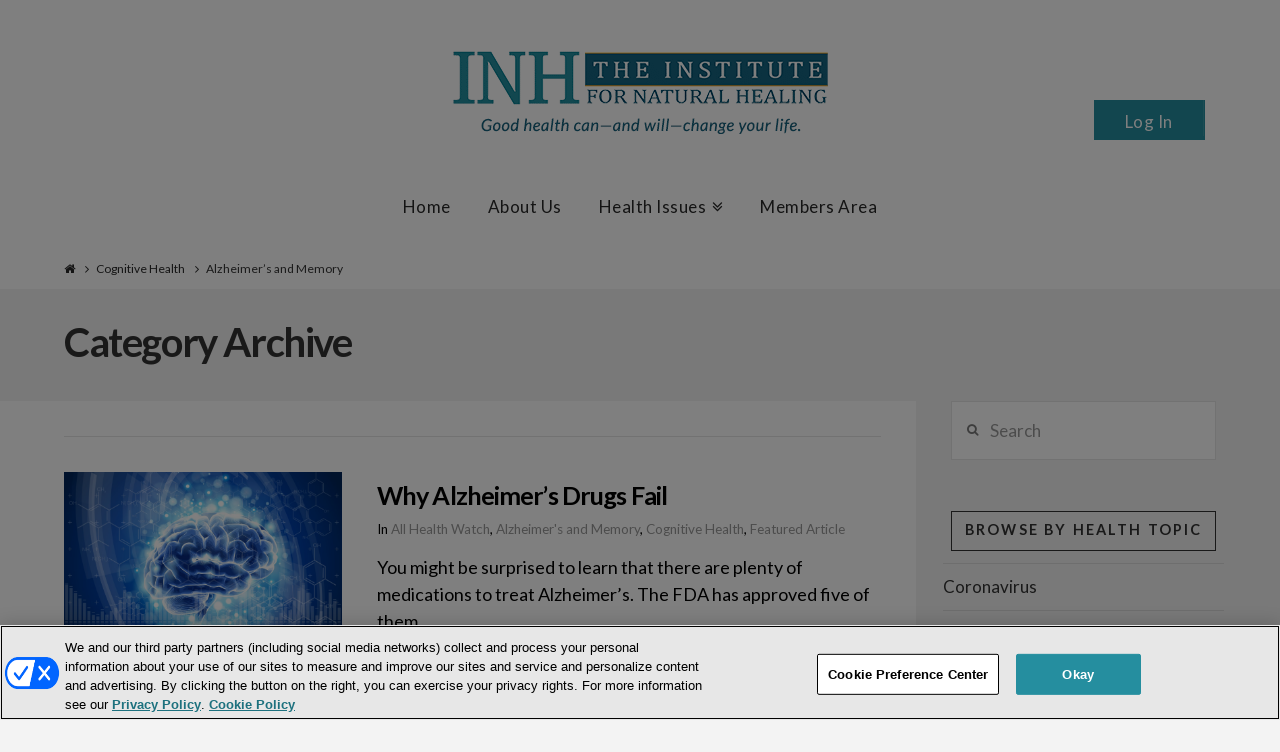

--- FILE ---
content_type: text/html; charset=utf-8
request_url: https://www.google.com/recaptcha/api2/anchor?ar=1&k=6LcEgNsUAAAAAIUQtlhMLYNPxA8rhzSb2Gw3y3SD&co=aHR0cHM6Ly93d3cuaW5zdGl0dXRlZm9ybmF0dXJhbGhlYWxpbmcuY29tOjQ0Mw..&hl=en&v=N67nZn4AqZkNcbeMu4prBgzg&size=invisible&anchor-ms=20000&execute-ms=30000&cb=zi8gp3ieuebc
body_size: 48745
content:
<!DOCTYPE HTML><html dir="ltr" lang="en"><head><meta http-equiv="Content-Type" content="text/html; charset=UTF-8">
<meta http-equiv="X-UA-Compatible" content="IE=edge">
<title>reCAPTCHA</title>
<style type="text/css">
/* cyrillic-ext */
@font-face {
  font-family: 'Roboto';
  font-style: normal;
  font-weight: 400;
  font-stretch: 100%;
  src: url(//fonts.gstatic.com/s/roboto/v48/KFO7CnqEu92Fr1ME7kSn66aGLdTylUAMa3GUBHMdazTgWw.woff2) format('woff2');
  unicode-range: U+0460-052F, U+1C80-1C8A, U+20B4, U+2DE0-2DFF, U+A640-A69F, U+FE2E-FE2F;
}
/* cyrillic */
@font-face {
  font-family: 'Roboto';
  font-style: normal;
  font-weight: 400;
  font-stretch: 100%;
  src: url(//fonts.gstatic.com/s/roboto/v48/KFO7CnqEu92Fr1ME7kSn66aGLdTylUAMa3iUBHMdazTgWw.woff2) format('woff2');
  unicode-range: U+0301, U+0400-045F, U+0490-0491, U+04B0-04B1, U+2116;
}
/* greek-ext */
@font-face {
  font-family: 'Roboto';
  font-style: normal;
  font-weight: 400;
  font-stretch: 100%;
  src: url(//fonts.gstatic.com/s/roboto/v48/KFO7CnqEu92Fr1ME7kSn66aGLdTylUAMa3CUBHMdazTgWw.woff2) format('woff2');
  unicode-range: U+1F00-1FFF;
}
/* greek */
@font-face {
  font-family: 'Roboto';
  font-style: normal;
  font-weight: 400;
  font-stretch: 100%;
  src: url(//fonts.gstatic.com/s/roboto/v48/KFO7CnqEu92Fr1ME7kSn66aGLdTylUAMa3-UBHMdazTgWw.woff2) format('woff2');
  unicode-range: U+0370-0377, U+037A-037F, U+0384-038A, U+038C, U+038E-03A1, U+03A3-03FF;
}
/* math */
@font-face {
  font-family: 'Roboto';
  font-style: normal;
  font-weight: 400;
  font-stretch: 100%;
  src: url(//fonts.gstatic.com/s/roboto/v48/KFO7CnqEu92Fr1ME7kSn66aGLdTylUAMawCUBHMdazTgWw.woff2) format('woff2');
  unicode-range: U+0302-0303, U+0305, U+0307-0308, U+0310, U+0312, U+0315, U+031A, U+0326-0327, U+032C, U+032F-0330, U+0332-0333, U+0338, U+033A, U+0346, U+034D, U+0391-03A1, U+03A3-03A9, U+03B1-03C9, U+03D1, U+03D5-03D6, U+03F0-03F1, U+03F4-03F5, U+2016-2017, U+2034-2038, U+203C, U+2040, U+2043, U+2047, U+2050, U+2057, U+205F, U+2070-2071, U+2074-208E, U+2090-209C, U+20D0-20DC, U+20E1, U+20E5-20EF, U+2100-2112, U+2114-2115, U+2117-2121, U+2123-214F, U+2190, U+2192, U+2194-21AE, U+21B0-21E5, U+21F1-21F2, U+21F4-2211, U+2213-2214, U+2216-22FF, U+2308-230B, U+2310, U+2319, U+231C-2321, U+2336-237A, U+237C, U+2395, U+239B-23B7, U+23D0, U+23DC-23E1, U+2474-2475, U+25AF, U+25B3, U+25B7, U+25BD, U+25C1, U+25CA, U+25CC, U+25FB, U+266D-266F, U+27C0-27FF, U+2900-2AFF, U+2B0E-2B11, U+2B30-2B4C, U+2BFE, U+3030, U+FF5B, U+FF5D, U+1D400-1D7FF, U+1EE00-1EEFF;
}
/* symbols */
@font-face {
  font-family: 'Roboto';
  font-style: normal;
  font-weight: 400;
  font-stretch: 100%;
  src: url(//fonts.gstatic.com/s/roboto/v48/KFO7CnqEu92Fr1ME7kSn66aGLdTylUAMaxKUBHMdazTgWw.woff2) format('woff2');
  unicode-range: U+0001-000C, U+000E-001F, U+007F-009F, U+20DD-20E0, U+20E2-20E4, U+2150-218F, U+2190, U+2192, U+2194-2199, U+21AF, U+21E6-21F0, U+21F3, U+2218-2219, U+2299, U+22C4-22C6, U+2300-243F, U+2440-244A, U+2460-24FF, U+25A0-27BF, U+2800-28FF, U+2921-2922, U+2981, U+29BF, U+29EB, U+2B00-2BFF, U+4DC0-4DFF, U+FFF9-FFFB, U+10140-1018E, U+10190-1019C, U+101A0, U+101D0-101FD, U+102E0-102FB, U+10E60-10E7E, U+1D2C0-1D2D3, U+1D2E0-1D37F, U+1F000-1F0FF, U+1F100-1F1AD, U+1F1E6-1F1FF, U+1F30D-1F30F, U+1F315, U+1F31C, U+1F31E, U+1F320-1F32C, U+1F336, U+1F378, U+1F37D, U+1F382, U+1F393-1F39F, U+1F3A7-1F3A8, U+1F3AC-1F3AF, U+1F3C2, U+1F3C4-1F3C6, U+1F3CA-1F3CE, U+1F3D4-1F3E0, U+1F3ED, U+1F3F1-1F3F3, U+1F3F5-1F3F7, U+1F408, U+1F415, U+1F41F, U+1F426, U+1F43F, U+1F441-1F442, U+1F444, U+1F446-1F449, U+1F44C-1F44E, U+1F453, U+1F46A, U+1F47D, U+1F4A3, U+1F4B0, U+1F4B3, U+1F4B9, U+1F4BB, U+1F4BF, U+1F4C8-1F4CB, U+1F4D6, U+1F4DA, U+1F4DF, U+1F4E3-1F4E6, U+1F4EA-1F4ED, U+1F4F7, U+1F4F9-1F4FB, U+1F4FD-1F4FE, U+1F503, U+1F507-1F50B, U+1F50D, U+1F512-1F513, U+1F53E-1F54A, U+1F54F-1F5FA, U+1F610, U+1F650-1F67F, U+1F687, U+1F68D, U+1F691, U+1F694, U+1F698, U+1F6AD, U+1F6B2, U+1F6B9-1F6BA, U+1F6BC, U+1F6C6-1F6CF, U+1F6D3-1F6D7, U+1F6E0-1F6EA, U+1F6F0-1F6F3, U+1F6F7-1F6FC, U+1F700-1F7FF, U+1F800-1F80B, U+1F810-1F847, U+1F850-1F859, U+1F860-1F887, U+1F890-1F8AD, U+1F8B0-1F8BB, U+1F8C0-1F8C1, U+1F900-1F90B, U+1F93B, U+1F946, U+1F984, U+1F996, U+1F9E9, U+1FA00-1FA6F, U+1FA70-1FA7C, U+1FA80-1FA89, U+1FA8F-1FAC6, U+1FACE-1FADC, U+1FADF-1FAE9, U+1FAF0-1FAF8, U+1FB00-1FBFF;
}
/* vietnamese */
@font-face {
  font-family: 'Roboto';
  font-style: normal;
  font-weight: 400;
  font-stretch: 100%;
  src: url(//fonts.gstatic.com/s/roboto/v48/KFO7CnqEu92Fr1ME7kSn66aGLdTylUAMa3OUBHMdazTgWw.woff2) format('woff2');
  unicode-range: U+0102-0103, U+0110-0111, U+0128-0129, U+0168-0169, U+01A0-01A1, U+01AF-01B0, U+0300-0301, U+0303-0304, U+0308-0309, U+0323, U+0329, U+1EA0-1EF9, U+20AB;
}
/* latin-ext */
@font-face {
  font-family: 'Roboto';
  font-style: normal;
  font-weight: 400;
  font-stretch: 100%;
  src: url(//fonts.gstatic.com/s/roboto/v48/KFO7CnqEu92Fr1ME7kSn66aGLdTylUAMa3KUBHMdazTgWw.woff2) format('woff2');
  unicode-range: U+0100-02BA, U+02BD-02C5, U+02C7-02CC, U+02CE-02D7, U+02DD-02FF, U+0304, U+0308, U+0329, U+1D00-1DBF, U+1E00-1E9F, U+1EF2-1EFF, U+2020, U+20A0-20AB, U+20AD-20C0, U+2113, U+2C60-2C7F, U+A720-A7FF;
}
/* latin */
@font-face {
  font-family: 'Roboto';
  font-style: normal;
  font-weight: 400;
  font-stretch: 100%;
  src: url(//fonts.gstatic.com/s/roboto/v48/KFO7CnqEu92Fr1ME7kSn66aGLdTylUAMa3yUBHMdazQ.woff2) format('woff2');
  unicode-range: U+0000-00FF, U+0131, U+0152-0153, U+02BB-02BC, U+02C6, U+02DA, U+02DC, U+0304, U+0308, U+0329, U+2000-206F, U+20AC, U+2122, U+2191, U+2193, U+2212, U+2215, U+FEFF, U+FFFD;
}
/* cyrillic-ext */
@font-face {
  font-family: 'Roboto';
  font-style: normal;
  font-weight: 500;
  font-stretch: 100%;
  src: url(//fonts.gstatic.com/s/roboto/v48/KFO7CnqEu92Fr1ME7kSn66aGLdTylUAMa3GUBHMdazTgWw.woff2) format('woff2');
  unicode-range: U+0460-052F, U+1C80-1C8A, U+20B4, U+2DE0-2DFF, U+A640-A69F, U+FE2E-FE2F;
}
/* cyrillic */
@font-face {
  font-family: 'Roboto';
  font-style: normal;
  font-weight: 500;
  font-stretch: 100%;
  src: url(//fonts.gstatic.com/s/roboto/v48/KFO7CnqEu92Fr1ME7kSn66aGLdTylUAMa3iUBHMdazTgWw.woff2) format('woff2');
  unicode-range: U+0301, U+0400-045F, U+0490-0491, U+04B0-04B1, U+2116;
}
/* greek-ext */
@font-face {
  font-family: 'Roboto';
  font-style: normal;
  font-weight: 500;
  font-stretch: 100%;
  src: url(//fonts.gstatic.com/s/roboto/v48/KFO7CnqEu92Fr1ME7kSn66aGLdTylUAMa3CUBHMdazTgWw.woff2) format('woff2');
  unicode-range: U+1F00-1FFF;
}
/* greek */
@font-face {
  font-family: 'Roboto';
  font-style: normal;
  font-weight: 500;
  font-stretch: 100%;
  src: url(//fonts.gstatic.com/s/roboto/v48/KFO7CnqEu92Fr1ME7kSn66aGLdTylUAMa3-UBHMdazTgWw.woff2) format('woff2');
  unicode-range: U+0370-0377, U+037A-037F, U+0384-038A, U+038C, U+038E-03A1, U+03A3-03FF;
}
/* math */
@font-face {
  font-family: 'Roboto';
  font-style: normal;
  font-weight: 500;
  font-stretch: 100%;
  src: url(//fonts.gstatic.com/s/roboto/v48/KFO7CnqEu92Fr1ME7kSn66aGLdTylUAMawCUBHMdazTgWw.woff2) format('woff2');
  unicode-range: U+0302-0303, U+0305, U+0307-0308, U+0310, U+0312, U+0315, U+031A, U+0326-0327, U+032C, U+032F-0330, U+0332-0333, U+0338, U+033A, U+0346, U+034D, U+0391-03A1, U+03A3-03A9, U+03B1-03C9, U+03D1, U+03D5-03D6, U+03F0-03F1, U+03F4-03F5, U+2016-2017, U+2034-2038, U+203C, U+2040, U+2043, U+2047, U+2050, U+2057, U+205F, U+2070-2071, U+2074-208E, U+2090-209C, U+20D0-20DC, U+20E1, U+20E5-20EF, U+2100-2112, U+2114-2115, U+2117-2121, U+2123-214F, U+2190, U+2192, U+2194-21AE, U+21B0-21E5, U+21F1-21F2, U+21F4-2211, U+2213-2214, U+2216-22FF, U+2308-230B, U+2310, U+2319, U+231C-2321, U+2336-237A, U+237C, U+2395, U+239B-23B7, U+23D0, U+23DC-23E1, U+2474-2475, U+25AF, U+25B3, U+25B7, U+25BD, U+25C1, U+25CA, U+25CC, U+25FB, U+266D-266F, U+27C0-27FF, U+2900-2AFF, U+2B0E-2B11, U+2B30-2B4C, U+2BFE, U+3030, U+FF5B, U+FF5D, U+1D400-1D7FF, U+1EE00-1EEFF;
}
/* symbols */
@font-face {
  font-family: 'Roboto';
  font-style: normal;
  font-weight: 500;
  font-stretch: 100%;
  src: url(//fonts.gstatic.com/s/roboto/v48/KFO7CnqEu92Fr1ME7kSn66aGLdTylUAMaxKUBHMdazTgWw.woff2) format('woff2');
  unicode-range: U+0001-000C, U+000E-001F, U+007F-009F, U+20DD-20E0, U+20E2-20E4, U+2150-218F, U+2190, U+2192, U+2194-2199, U+21AF, U+21E6-21F0, U+21F3, U+2218-2219, U+2299, U+22C4-22C6, U+2300-243F, U+2440-244A, U+2460-24FF, U+25A0-27BF, U+2800-28FF, U+2921-2922, U+2981, U+29BF, U+29EB, U+2B00-2BFF, U+4DC0-4DFF, U+FFF9-FFFB, U+10140-1018E, U+10190-1019C, U+101A0, U+101D0-101FD, U+102E0-102FB, U+10E60-10E7E, U+1D2C0-1D2D3, U+1D2E0-1D37F, U+1F000-1F0FF, U+1F100-1F1AD, U+1F1E6-1F1FF, U+1F30D-1F30F, U+1F315, U+1F31C, U+1F31E, U+1F320-1F32C, U+1F336, U+1F378, U+1F37D, U+1F382, U+1F393-1F39F, U+1F3A7-1F3A8, U+1F3AC-1F3AF, U+1F3C2, U+1F3C4-1F3C6, U+1F3CA-1F3CE, U+1F3D4-1F3E0, U+1F3ED, U+1F3F1-1F3F3, U+1F3F5-1F3F7, U+1F408, U+1F415, U+1F41F, U+1F426, U+1F43F, U+1F441-1F442, U+1F444, U+1F446-1F449, U+1F44C-1F44E, U+1F453, U+1F46A, U+1F47D, U+1F4A3, U+1F4B0, U+1F4B3, U+1F4B9, U+1F4BB, U+1F4BF, U+1F4C8-1F4CB, U+1F4D6, U+1F4DA, U+1F4DF, U+1F4E3-1F4E6, U+1F4EA-1F4ED, U+1F4F7, U+1F4F9-1F4FB, U+1F4FD-1F4FE, U+1F503, U+1F507-1F50B, U+1F50D, U+1F512-1F513, U+1F53E-1F54A, U+1F54F-1F5FA, U+1F610, U+1F650-1F67F, U+1F687, U+1F68D, U+1F691, U+1F694, U+1F698, U+1F6AD, U+1F6B2, U+1F6B9-1F6BA, U+1F6BC, U+1F6C6-1F6CF, U+1F6D3-1F6D7, U+1F6E0-1F6EA, U+1F6F0-1F6F3, U+1F6F7-1F6FC, U+1F700-1F7FF, U+1F800-1F80B, U+1F810-1F847, U+1F850-1F859, U+1F860-1F887, U+1F890-1F8AD, U+1F8B0-1F8BB, U+1F8C0-1F8C1, U+1F900-1F90B, U+1F93B, U+1F946, U+1F984, U+1F996, U+1F9E9, U+1FA00-1FA6F, U+1FA70-1FA7C, U+1FA80-1FA89, U+1FA8F-1FAC6, U+1FACE-1FADC, U+1FADF-1FAE9, U+1FAF0-1FAF8, U+1FB00-1FBFF;
}
/* vietnamese */
@font-face {
  font-family: 'Roboto';
  font-style: normal;
  font-weight: 500;
  font-stretch: 100%;
  src: url(//fonts.gstatic.com/s/roboto/v48/KFO7CnqEu92Fr1ME7kSn66aGLdTylUAMa3OUBHMdazTgWw.woff2) format('woff2');
  unicode-range: U+0102-0103, U+0110-0111, U+0128-0129, U+0168-0169, U+01A0-01A1, U+01AF-01B0, U+0300-0301, U+0303-0304, U+0308-0309, U+0323, U+0329, U+1EA0-1EF9, U+20AB;
}
/* latin-ext */
@font-face {
  font-family: 'Roboto';
  font-style: normal;
  font-weight: 500;
  font-stretch: 100%;
  src: url(//fonts.gstatic.com/s/roboto/v48/KFO7CnqEu92Fr1ME7kSn66aGLdTylUAMa3KUBHMdazTgWw.woff2) format('woff2');
  unicode-range: U+0100-02BA, U+02BD-02C5, U+02C7-02CC, U+02CE-02D7, U+02DD-02FF, U+0304, U+0308, U+0329, U+1D00-1DBF, U+1E00-1E9F, U+1EF2-1EFF, U+2020, U+20A0-20AB, U+20AD-20C0, U+2113, U+2C60-2C7F, U+A720-A7FF;
}
/* latin */
@font-face {
  font-family: 'Roboto';
  font-style: normal;
  font-weight: 500;
  font-stretch: 100%;
  src: url(//fonts.gstatic.com/s/roboto/v48/KFO7CnqEu92Fr1ME7kSn66aGLdTylUAMa3yUBHMdazQ.woff2) format('woff2');
  unicode-range: U+0000-00FF, U+0131, U+0152-0153, U+02BB-02BC, U+02C6, U+02DA, U+02DC, U+0304, U+0308, U+0329, U+2000-206F, U+20AC, U+2122, U+2191, U+2193, U+2212, U+2215, U+FEFF, U+FFFD;
}
/* cyrillic-ext */
@font-face {
  font-family: 'Roboto';
  font-style: normal;
  font-weight: 900;
  font-stretch: 100%;
  src: url(//fonts.gstatic.com/s/roboto/v48/KFO7CnqEu92Fr1ME7kSn66aGLdTylUAMa3GUBHMdazTgWw.woff2) format('woff2');
  unicode-range: U+0460-052F, U+1C80-1C8A, U+20B4, U+2DE0-2DFF, U+A640-A69F, U+FE2E-FE2F;
}
/* cyrillic */
@font-face {
  font-family: 'Roboto';
  font-style: normal;
  font-weight: 900;
  font-stretch: 100%;
  src: url(//fonts.gstatic.com/s/roboto/v48/KFO7CnqEu92Fr1ME7kSn66aGLdTylUAMa3iUBHMdazTgWw.woff2) format('woff2');
  unicode-range: U+0301, U+0400-045F, U+0490-0491, U+04B0-04B1, U+2116;
}
/* greek-ext */
@font-face {
  font-family: 'Roboto';
  font-style: normal;
  font-weight: 900;
  font-stretch: 100%;
  src: url(//fonts.gstatic.com/s/roboto/v48/KFO7CnqEu92Fr1ME7kSn66aGLdTylUAMa3CUBHMdazTgWw.woff2) format('woff2');
  unicode-range: U+1F00-1FFF;
}
/* greek */
@font-face {
  font-family: 'Roboto';
  font-style: normal;
  font-weight: 900;
  font-stretch: 100%;
  src: url(//fonts.gstatic.com/s/roboto/v48/KFO7CnqEu92Fr1ME7kSn66aGLdTylUAMa3-UBHMdazTgWw.woff2) format('woff2');
  unicode-range: U+0370-0377, U+037A-037F, U+0384-038A, U+038C, U+038E-03A1, U+03A3-03FF;
}
/* math */
@font-face {
  font-family: 'Roboto';
  font-style: normal;
  font-weight: 900;
  font-stretch: 100%;
  src: url(//fonts.gstatic.com/s/roboto/v48/KFO7CnqEu92Fr1ME7kSn66aGLdTylUAMawCUBHMdazTgWw.woff2) format('woff2');
  unicode-range: U+0302-0303, U+0305, U+0307-0308, U+0310, U+0312, U+0315, U+031A, U+0326-0327, U+032C, U+032F-0330, U+0332-0333, U+0338, U+033A, U+0346, U+034D, U+0391-03A1, U+03A3-03A9, U+03B1-03C9, U+03D1, U+03D5-03D6, U+03F0-03F1, U+03F4-03F5, U+2016-2017, U+2034-2038, U+203C, U+2040, U+2043, U+2047, U+2050, U+2057, U+205F, U+2070-2071, U+2074-208E, U+2090-209C, U+20D0-20DC, U+20E1, U+20E5-20EF, U+2100-2112, U+2114-2115, U+2117-2121, U+2123-214F, U+2190, U+2192, U+2194-21AE, U+21B0-21E5, U+21F1-21F2, U+21F4-2211, U+2213-2214, U+2216-22FF, U+2308-230B, U+2310, U+2319, U+231C-2321, U+2336-237A, U+237C, U+2395, U+239B-23B7, U+23D0, U+23DC-23E1, U+2474-2475, U+25AF, U+25B3, U+25B7, U+25BD, U+25C1, U+25CA, U+25CC, U+25FB, U+266D-266F, U+27C0-27FF, U+2900-2AFF, U+2B0E-2B11, U+2B30-2B4C, U+2BFE, U+3030, U+FF5B, U+FF5D, U+1D400-1D7FF, U+1EE00-1EEFF;
}
/* symbols */
@font-face {
  font-family: 'Roboto';
  font-style: normal;
  font-weight: 900;
  font-stretch: 100%;
  src: url(//fonts.gstatic.com/s/roboto/v48/KFO7CnqEu92Fr1ME7kSn66aGLdTylUAMaxKUBHMdazTgWw.woff2) format('woff2');
  unicode-range: U+0001-000C, U+000E-001F, U+007F-009F, U+20DD-20E0, U+20E2-20E4, U+2150-218F, U+2190, U+2192, U+2194-2199, U+21AF, U+21E6-21F0, U+21F3, U+2218-2219, U+2299, U+22C4-22C6, U+2300-243F, U+2440-244A, U+2460-24FF, U+25A0-27BF, U+2800-28FF, U+2921-2922, U+2981, U+29BF, U+29EB, U+2B00-2BFF, U+4DC0-4DFF, U+FFF9-FFFB, U+10140-1018E, U+10190-1019C, U+101A0, U+101D0-101FD, U+102E0-102FB, U+10E60-10E7E, U+1D2C0-1D2D3, U+1D2E0-1D37F, U+1F000-1F0FF, U+1F100-1F1AD, U+1F1E6-1F1FF, U+1F30D-1F30F, U+1F315, U+1F31C, U+1F31E, U+1F320-1F32C, U+1F336, U+1F378, U+1F37D, U+1F382, U+1F393-1F39F, U+1F3A7-1F3A8, U+1F3AC-1F3AF, U+1F3C2, U+1F3C4-1F3C6, U+1F3CA-1F3CE, U+1F3D4-1F3E0, U+1F3ED, U+1F3F1-1F3F3, U+1F3F5-1F3F7, U+1F408, U+1F415, U+1F41F, U+1F426, U+1F43F, U+1F441-1F442, U+1F444, U+1F446-1F449, U+1F44C-1F44E, U+1F453, U+1F46A, U+1F47D, U+1F4A3, U+1F4B0, U+1F4B3, U+1F4B9, U+1F4BB, U+1F4BF, U+1F4C8-1F4CB, U+1F4D6, U+1F4DA, U+1F4DF, U+1F4E3-1F4E6, U+1F4EA-1F4ED, U+1F4F7, U+1F4F9-1F4FB, U+1F4FD-1F4FE, U+1F503, U+1F507-1F50B, U+1F50D, U+1F512-1F513, U+1F53E-1F54A, U+1F54F-1F5FA, U+1F610, U+1F650-1F67F, U+1F687, U+1F68D, U+1F691, U+1F694, U+1F698, U+1F6AD, U+1F6B2, U+1F6B9-1F6BA, U+1F6BC, U+1F6C6-1F6CF, U+1F6D3-1F6D7, U+1F6E0-1F6EA, U+1F6F0-1F6F3, U+1F6F7-1F6FC, U+1F700-1F7FF, U+1F800-1F80B, U+1F810-1F847, U+1F850-1F859, U+1F860-1F887, U+1F890-1F8AD, U+1F8B0-1F8BB, U+1F8C0-1F8C1, U+1F900-1F90B, U+1F93B, U+1F946, U+1F984, U+1F996, U+1F9E9, U+1FA00-1FA6F, U+1FA70-1FA7C, U+1FA80-1FA89, U+1FA8F-1FAC6, U+1FACE-1FADC, U+1FADF-1FAE9, U+1FAF0-1FAF8, U+1FB00-1FBFF;
}
/* vietnamese */
@font-face {
  font-family: 'Roboto';
  font-style: normal;
  font-weight: 900;
  font-stretch: 100%;
  src: url(//fonts.gstatic.com/s/roboto/v48/KFO7CnqEu92Fr1ME7kSn66aGLdTylUAMa3OUBHMdazTgWw.woff2) format('woff2');
  unicode-range: U+0102-0103, U+0110-0111, U+0128-0129, U+0168-0169, U+01A0-01A1, U+01AF-01B0, U+0300-0301, U+0303-0304, U+0308-0309, U+0323, U+0329, U+1EA0-1EF9, U+20AB;
}
/* latin-ext */
@font-face {
  font-family: 'Roboto';
  font-style: normal;
  font-weight: 900;
  font-stretch: 100%;
  src: url(//fonts.gstatic.com/s/roboto/v48/KFO7CnqEu92Fr1ME7kSn66aGLdTylUAMa3KUBHMdazTgWw.woff2) format('woff2');
  unicode-range: U+0100-02BA, U+02BD-02C5, U+02C7-02CC, U+02CE-02D7, U+02DD-02FF, U+0304, U+0308, U+0329, U+1D00-1DBF, U+1E00-1E9F, U+1EF2-1EFF, U+2020, U+20A0-20AB, U+20AD-20C0, U+2113, U+2C60-2C7F, U+A720-A7FF;
}
/* latin */
@font-face {
  font-family: 'Roboto';
  font-style: normal;
  font-weight: 900;
  font-stretch: 100%;
  src: url(//fonts.gstatic.com/s/roboto/v48/KFO7CnqEu92Fr1ME7kSn66aGLdTylUAMa3yUBHMdazQ.woff2) format('woff2');
  unicode-range: U+0000-00FF, U+0131, U+0152-0153, U+02BB-02BC, U+02C6, U+02DA, U+02DC, U+0304, U+0308, U+0329, U+2000-206F, U+20AC, U+2122, U+2191, U+2193, U+2212, U+2215, U+FEFF, U+FFFD;
}

</style>
<link rel="stylesheet" type="text/css" href="https://www.gstatic.com/recaptcha/releases/N67nZn4AqZkNcbeMu4prBgzg/styles__ltr.css">
<script nonce="VqS8FlwYNwy2kfYlYoiJ1Q" type="text/javascript">window['__recaptcha_api'] = 'https://www.google.com/recaptcha/api2/';</script>
<script type="text/javascript" src="https://www.gstatic.com/recaptcha/releases/N67nZn4AqZkNcbeMu4prBgzg/recaptcha__en.js" nonce="VqS8FlwYNwy2kfYlYoiJ1Q">
      
    </script></head>
<body><div id="rc-anchor-alert" class="rc-anchor-alert"></div>
<input type="hidden" id="recaptcha-token" value="[base64]">
<script type="text/javascript" nonce="VqS8FlwYNwy2kfYlYoiJ1Q">
      recaptcha.anchor.Main.init("[\x22ainput\x22,[\x22bgdata\x22,\x22\x22,\[base64]/[base64]/[base64]/bmV3IHJbeF0oY1swXSk6RT09Mj9uZXcgclt4XShjWzBdLGNbMV0pOkU9PTM/bmV3IHJbeF0oY1swXSxjWzFdLGNbMl0pOkU9PTQ/[base64]/[base64]/[base64]/[base64]/[base64]/[base64]/[base64]/[base64]\x22,\[base64]\\u003d\\u003d\x22,\x22w79Gw605d8KswovDugbDvkU0e2NbwrTCmDrDgiXCph1pwqHCtzjCrUsJw6c/[base64]/CqsO6SwvClFHCvXkFwqvDr8KVPsKHUsKFw59RwqXDgsOzwq8qw4XCs8KPw4nCpSLDsXNUUsO/wrkQOH7ChMKBw5fCicOQwqzCmVnCiMO1w4bCsi7Dj8Kow6HCscK9w7N+Ly9XJcOgwqwDwpxGBMO2CxAcR8KnD0LDg8K8I8KPw5bCkgDCpgV2f19jwqvDtC8fVWvCqsK4Pi/DkMOdw5lTAW3CqgbDk8Omw5gmw4jDtcOaaS3Dm8OQw4cmbcKCwpbDgsKnOj8fSHrDoUkQwpxwC8KmKMOmwrAwwookw6LCuMOFBcKZw6ZkwrTCg8OBwpYdw7/Ci2PDvMOfFVFRwoXCtUMdEsKjacO3woLCtMOvw4jDnHfCssKsT34yw4nDhEnCqkbDtGjDu8KDwqM1woTCqMO5wr1ZWjZTCsOAXlcHwrLCuxF5YTFhSMOmWcOuwp/DnzwtwpHDlih6w6rDu8ONwptVwpvCjHTCi0rCnMK3QcKpK8OPw7ofwpZrwqXCucOpe1BJTSPChcKxw45Cw53Cjygtw7FYCsKGwrDDt8KyAMK1wpDDp8K/w4Mfw7xqNGBLwpEVLzXCl1zDrcOHCF3Cv3LDsxNMH8OtwqDDsloPwoHCrsKuP19Jw4PDsMOOdsKxMyHDtwPCjB4vwqNNbDvCu8O1w4QiVk7DpRPDvsOwO2bDl8KgBidaEcK7Ax54wrnDocOKX2suw4hvQAIuw7k+DTbDgsKDwoc2JcOLw7/CpcOEACrCpMO8w6PDkBXDrMO3w7s7w48eGmDCjMK7EcOGQzrCpMK7D2zCq8OXwoR5ayIow6QtL1d5RcOkwr9xwr/Co8Oew7VKaSPCj1gqwpBYw60iw5EJw5oHw5fCrMOTw44Sd8K9Pz7DjMKJwppwwonDs0jDnMOsw4QkI2Z1w43DhcK7w5VbFD5jw7fCkXfCnsOJasKKw5vCrUNbwrlww6ATwqnCmMKiw7VnaU7DhBTDvh/ClcKFbsKCwoshw5nDu8ObHT/CsW3CvH3CjVLCh8OeQsOvTsKva1/DgcKZw5XCicOcUMK0w7XDsMOdT8KdJcK9OcOCw7hdVsOOIcOew7DCn8KTwpAuwqVjwqEQw5MSw7LDlMKJw5vCi8KKTiwEJA18flJ6wqI8w73DusOQw4/Cmk/CpsOjcjkfwqpVIkYlw5tealjDpj3ClgsswpxGw58UwpdRw78Hwq7Dqhlmf8OXw4TDry9qwrvCk2XDm8K5YcK0w6rDnMKNwqXDmsO/[base64]/DucK1EhpEwqIBw7NPwrrDp8OECkwjc8K6w53CrWXDkw/[base64]/Cq3PCkl7CjmcNI8KhUzHCtcKcwqVFwpo9QMK/wqrCrTHDuMOcd3PCh04KPsKnX8K1EFnCrAHCmX/DngVGRsK1w6XDhTBgMGVPeg96QE1Jw5VxIBTDnhbDm8KWw7HDnkAbclDDiQcgPUvCk8K4w7ArRMOSCn4ow6FPUkYiw43DusOJwr/CgCUrwpJ/Uz0Ew5lrw4HCgWNbwoRHIMKewoPCoMKSw5kzw68NDMOcwqzCvcKDZ8O8wpzDn0LDnRLCr8KaworDoTURNQJkwqnDlj/Do8KxUATCphkQwqXDnQHDvzcSw5kKwrzDlMOGw4Vow5fDtFLDnsKkwoFhETdgwqZyBMOLwq/CnGnDoRbCpzzDqcK9wqVRwqLCg8Kxwo/Co2IwIMKSw57DvMKVwpJHNkrDtcKywrkXBMO/[base64]/Cj8KPVMOTPwZGE8KjehJ/[base64]/[base64]/DlEc2wovDucKJXDPClMONwpnDhlHCo8O8esOUXcO0ScK4w6fCg8OoDsKbwotzw75fOMOww4howps9RV5Jwqhfw4bCicOOwr9Pw5/CtMOlw7sCwoLCuF7DncKOwrPDrGJKUcKPw6HCl2hIw55mLMO2w6UECcKvEAstw7QBRsO1Oz48w5Arw4xGwqtkTTJpERzDlMO+Uh3Cgz4vw6XDkMK2w6/[base64]/DmHjCmGbDrxdUDsK/wrvCqDDCv1pDQQ7Duwk5w5HDhMOAIEIgw6l8wrkNwpLDrMO8w5wBw6YMwq7DucKrOMORTMK7OsKpwozCo8Kywog7VcOobllww4fCi8KtZUFdInpmf2tqw6fCrHl0GyE6Xz/CgyzDl1DDqFlOw7HDu3E1w5bDkzbCncOfw5o1dgsYG8KeIEvDl8K8wpR3Sl3Cp2gCw6nDpsKIAsO7GzrDuQ5Pw6E2wq99CcOJYcKJw7zCnsKbw4ZnOQAHLHDDlUfDpw/[base64]/w6olPsOMMcOxHA7CmcOUfl7DrnTCmMKgasO7AntPRsOhw6NHe8KXRjvDg8O/eMOewoBLwr0vWWDCq8OAEcK0R2HDpMKDwpFzwpA6w43DjMK8w5FkSR4GTsOywrQpE8OXw4QkwqlVwolFDsKlXmPCusOfPcOBQcO/PQTCoMOMwoHCs8OnQExjw5fDsjsPGQDCmV/CvCQdwrTDpwLCpTMEcVTCu0Fuwr7DmcOHw53DrnJ2w5XDr8KTw6PCtSE0OMKtwrlow4VvM8KcEAfCtcKqBsK+DXnCpMKKwoARwqoiP8K/[base64]/DvB9ywrUjwqByJsOBw4F7LxDDo8Kfw41HBSYZKsOvw6HDlkMKPhnDuQnDrMOiwqN3wrrDhzDDl8KNf8OzwrXCusOBw51Yw5twwqLDncOiwo0YwqZNwrTCjMKfHMK9SMOwR0kbdMOXw4/CvMKNP8Ksw5TDlH/[base64]/[base64]/w40mwrtMYwnCm8Kvwr7DscOhC8KBByPCtsKLQiIQwocLXD3CjF3CuXhON8OkXwfCsXrCjsOXwrbClMKlZ2MVwpnDmcKZwqk1w44yw4/DqjrCpMKIwpd8w61NwrJ3w5xab8KqG2zDg8OkwqDDlsOwJcKPw5zDu3AkXsONX1XCuFtIV8KBJsONw58BaC9lw5YEw5nCmcOKHFfDisKwDsOBA8OAw6PCoyIrZsKqwrhOFnHCt33Com3DgMOfw5QJH1rCp8KIworDnCRccsOkw7/CjMKjam3ClsOBwpE6AGdww6QJw5zDgMOQNMORw7/[base64]/[base64]/[base64]/[base64]/Ci8KVGhHDuBVENcKSw4TCg8OoeMOSWMKMwpTDnlnDqS7CtQLCrx/[base64]/w7UpwrRIwpLCrcO1w7PCrjp+w6JPwptOw4jCgCbDg3BqVnkfOcKnwqAvZ8Obw6vDjk3Dq8Obw6xlScOKeVPCscKPABxrX10NwqVhw4diY1jDhsO3elTCqsKLLVwEwq5jDcOsw7/CiSTCj2jCljHDj8K1wofCuMO9RcKfTmjDiHdRw7Zoa8Olwr02w60XKsONBhzCrcKwQsKEw6HDisOwQGc2NsK9wozDpldowofCpWrCq8OUBMO8OgzCmRvDmgTCgMOSL3DDil8xwoJfB0ZIA8O0w6F4IcK6w6fCok/[base64]/DtUYQw6rCp8OxbsOkwrbChArDhnwCwqEDw5QYwpVdwpsmw7dLTsKWaMKNw7jDq8O8PMKFYj3DmidtWMOFwoPDm8OTw5huZ8OuHMOqwqjDg8OfW2xew6LCn1nCg8KDOsO0w5bCv0/ClmxFa8OvTjsVOcKZw5pnw5ZHworCr8OKbTFDw5nDmxrDrsKFLTEjw7XDrTfCs8Otw6HDl1DChEUYU3bCmXY2C8Orw77CrTjDgcOfMz3CnjZLA2pQRcKgWT3CscO6wpZgwqsow6AMF8KlwqbDmsOgwo/DnHnCrVsRI8OjOsOjV1XCmMOXIQxtacK3d3xMAR7DtcOOwq3DiVPDj8KXw4Isw5xcwpwewpd/YEXCmMKbFcKyH8O0KMKFbMKGwo0ow6pMUWFeE24XwofDvmvDlDlGwo3CtcOmMQIGPijDhMK3HRNUEcKlCQHCuMOeKiY3w6VywqPCt8KZEWHCpm/[base64]/LMKCB8OdwpLCi8KjXRXCgzPDhRcuwrDCl8OydjrCuRZdOmzDgRBywrQeCsK6ISnDvkLDnsKAXjkHOXDDiR00w49CJwJxw4powrtnMBXDgcO1w67CkS14NsKROcK6YMOXeXgcFsKrO8Kuwr8lw4PCrTVBNxbCkikzKMOKA11kPSx3BWcjDg7CpW/[base64]/Dn1/ClsOzw63Cp2vClnkxw7lvwo8jDsKPwpbDhn40wpbDsFTCgMKMCsOxw60HNMOrVjZPIcKMw4RCwp7DqRHDksOPw77Dg8K3wq8aw6HCsGvDrcKmFcKYw4rCl8OGwqrDsV7Cvg06e1/[base64]/DuWo8MMO+wrZNS8KXaRPCs13CtDdnw7pABQ3Dk8KJwpQZwqfCj2nDjGlXFThyOMOPByhAw4ZtLMOUw6dgwpNLfAUrw6QkwprDn8KCHcOqw7XDvAnClFw+ZgXDrsKyBC9Cw7PCnSnClcKDwrgfTT3DpMOtMm/Cl8OGGWgDUcKoNcOaw4VJY3jDtMOgwrTDkTDCrcO5RsKmZMKHUMOHYW0BJ8KUwrbDkwQrw4c0A1PCtz7DsTDCqMOYJCY/w4HDoMOswr7CrsOmwpAkwpguw58nw5RPwr8WwqvDuMKnw4xiwrdPbXHClcKKwrIEwogaw6B8b8KzJsKZw5/DjMOEwrMZLlvDjsODw5vCgV/[base64]/O8OkUlPCqR9SC1N7Zh9qTcOtwohmw69ZwpnDpsOQfMKWAMOLwp/CjMOAT1XDksKnw4HDlR00wps1w6fCi8KFb8OzBsOSbDs/[base64]/DqMOjDcOnG8O4K8OUFWpYVQvDqhvChsKZHBVAw7Rzw5LDiEwjOg/Csx1AdcOaa8Odw7/Du8KLwr3CjBbCq2TCjgxDw5fCjnTDssO2woTCgRzDqcKAw4QEw5thwr4ww7INahbCoj/CpmE9w4fDnAMGC8ObwpgDwpB7E8KGw6LCi8KWGcKUwqvDpD3CkCLCgAbDg8K9NxE9wqZ9aSQBwqLDkiwbPi/Dh8KAN8KrBFbCrcOeV8KuDsKCewbCoAHDu8KgYUUOOMO1W8KfwrHDkVDDnnE7wpbDoMOdW8OZw6jCmEXDtcOvw7/DssK8DMOzwoPDkzFnw4gxAsKDw4nDo3lMb1XDjh5Bw5/CvcK7YMOJw5bDhsOUPMK9w7l9cMOwdcO+HcOxF0tlwqE6woFswpcPw4XDnG0Wwr5ET3jCplEywobDlMOmPC46TVRZWADDisOSw7fDmh5yw7UYOxE3PnBkw7cNVVI0GWEJFn/CrDdow7nDggbCnMKfw4LCiUdjI2s4wq/DhXrClMOYw6lYw6UZw7vDisOWwrwiUlzCvMK4wo4jwqNowrnCqMOGw4TDnndsdSUvw4RaDHseVCvDvcKRwrZ3bndjVXILwrPCuXXDr1vDuD7DvCDDscOpdjUMw6vCugNDw4/[base64]/DvgXCsMKlRSg3PCLCr8KlDcOZw7fDjsKuUCTCjzfDh1tyw4DCgMOfw5wpwpnDjmbCrkLCgxcDVic+FcKJDcO6DMOBw5MmwoM/NiLDsGEZw71RNgHDucOwwptEScKqwogFP15owp0Fw7YSEsO3Jy/Cm3QcXcKUWQYwQsKYwpoqw4XDnMOwXQLDiyLDpE/CtMOrJljCpsOgw4PCo0/Dn8Onw4PDuStPwpnCgMOdPBpkw60Zw406LjLDlGdTGcO7wrZxwpHDuR1Wwo1BYMO5TsKywprCiMKfwr/Cm3sJwoRqwojCq8OcwqfDqk/DvcOkL8Kqwr7CuXZMJVUnEQ3Dl8KGwolywp9jwq4hbcK+I8Kpw5XDhwvCiiU+w7JbDETDrMKMw7sZchlvHcK3w4gNR8OSExJrw7ZBwppRVH7Ct8OPwprDqsOUKzEHw6XDn8Kow4/DkkjDlTfCvUvCicOdw4V3w6E+wrDDhh3ChmIhwrl0WwzDtcKdBTLDhsK4PDHCucOlasK+akvDqcK1w7HCnApjLsO5w4PCpgAyw5F2wqfDixQow4cxbX17bsOPwr92w7IewqYWI1lfw6ETwoZkamI+A8O6w7bDvEoZw4BMdQkJKF/[base64]/CtihgwqpVCnTDksKnw7PCvcKEeSs1PQc6wpUgMcKBwowfOcOfw6/CssO6wprDrMOww4NBw6/CpcOlw55pw6hFwqjCkFNRE8KGPlZuwqTCvcOQwrhbwplAw6rDiy4uHsKIPsOnHk0INndPBH0JXA/DsUfDvQ/CusK8wrc3w4HCjMO+WXUgfSNbwpVYCsOYwoDDqsORwoNxTMKqw7cfdsOTwp4fdMO/J23ChMKqeDXCt8OyMmwkEsOOw4xqaQxyLmHCtMOka2YxAT7Ct3Qww47Ciwh0wq7Ci0HCmwFDw5nCosOhehfCs8K7acKJw65zOsOow6Z1wpVZwpnCv8KEwpEoV1fDhMKbAigCwqfCvlBPCsOMDyXDt0ElP0vDusKHY3/CqcOBwp1Kwo7Co8KkBMO4egTDgsONCkpfAAMBc8OCEEcpw6sjNcOawqbDlE1yCTHCliXCmEkqUcKcw7piIFo/VzPCs8Omw5o8IsKDacOaWkd5w5h3w6nCkSPCo8Kbw63DhsK2w5nCgRg7wrTCkBYSw57DqcKpT8OXw4vCg8KSVnTDgcK7HsK5BsKLw7F/B8OuNUvDo8KdVg/Do8Odw7LDk8O6asO7w6XDsxrDh8KYdMKSw6YmPRPDi8KTF8OiwrMnwpZfw6UrMMK3UytYw4Rpw49dS8Ohw6XCkHUsRMOcfHhZwrXDp8Orwpk/w5pkwr4Zwr3CtsO8YcOST8O2wpBGw7rCilrCvsKCC0x2FcOqLMK+TXNafkvCucOpAsKPw58pAsK+wqtWwppNwodoZcKWw7nCtcO3wqovGcKLZ8OXMRrDnsKQwr3Dt8KywoTCjyNuPcK7wpvCln0ow4fDp8KLK8OYw7nCvMOlS3Bvw7jCpzMBworCpcKcQy4xf8O/Qj7DgsOSwrXDoh18GMKOF2TDn8KSc0MEfcO4I0NJw6rCgUsEw5lhBEnDlsKTwqDCo8Kew77Dh8OYL8Ofw4PDssOPVcOvw67CsMKLwqvDlgUdB8O2w5PCo8OXw6J/TBhWM8KMw4vDswpRw6Vxw7jDk3Z6wqDDuDzCmcK5w6LDgsOCwp/CtcKAfsOME8K2VcOGw6R5wo1pw4RYw5jCu8OkwpQBVcKpQWnCknXCnj/DpMK9wpbCpnTCpsKeVi9WVCPCuD3DqsOOGMKfe0vDpsOjQSt2b8KPc3DCksKbCMOtw6UYaU4nw5vDlsK+wp/DkTkyw4DDhsKfNsKlLcODAxvDuHY0bAbDpkPClinDohsKwpxjH8ONw79UUsOGV8KxWcOnwroTezvDl8K2wpNOKsOnw59bwp/[base64]/CvsOowrMsIMKVwpg3wojDj8OgJMKwGMOBw5A8JjrCoMOpw51ACQ3CkUHDt3oJw5zDthUBwo/DgcKwM8K9IWAXwr7DvcKFGWXDmcKhL2PDhWrDvhLDpX4zZsOQRsKsbsKGw5luw5oRwqXDscKOwq/CpWjCpMOhwr4Mwo3DhVvDu29OLEoHGjnCmcKEwoIZHsOPwq1/wpUjwqItcMK/w6XCvMOodTNtBsO4wpdbwo3CtChaFcO4RHrCl8O+NcKtZsODw5RUw5ZHXMOZHcKiKcOPw53DrsKXw5bCqMOGDBvCrMOswrEOw4XDgVdywqFMwq3Cvj06wq/[base64]/[base64]/OSPCsW1Fw4RqZDzChTBiHcKBwq/DuXzDqjFaCcO/Q3rCuHTCncKuScOBwqvDhHURG8O1FsKdwqASwr/Dlm7CozUUw63Dt8KqeMOrAMONw457wpBGesOJHzcjw5MiKxDDnsKsw7RWGsORw47DnEBncsOmwqjDmMOjw4bDmXQ+Z8KLL8KowrsgGWQNw4QBwpjDocK1w7Y2RCbCjyXDsMKdw5FXw65dw6PCigxLGcOVWA9xw6fDnFHCssOLw6YRw6TChMOSf0p9OcKfw5/DnsKYYMOdw4VBwpsxw51IasOjw6/DkMKMw4HCosOuw7o2BMOwbH/ChCQ3w6ICwr8XNcK+BHt9BADDr8KRaw8IBXEvw7MLw5nDvmTCuVY8w7EcP8OwGcK3w4YTEMOaDEVEwrXCvsKiK8OZwpvDnjlSDsK0w7PDgMOSQTPCvMOWA8ODw6rDsMOtKMOGesKEwobDnVUvw4gCwpnDn3sDdsKvSg5Ew6/CrzHCjcOPfMOZYcOAw5DDmcOzYsKuw6HDpMOMwohRUkMIwo/CvsKyw69GQsOWb8O9wr1HeMKpwplxw6PCpcOAQ8OMw5LDgMKhFDrDqljDuMKCw4TCq8KvL3d5LsKSesK8wrACwqwdEmUcLSh+wpTCtUjCncKJRQ/[base64]/DklzDsX8LwrfCt33CvsOqRkwGF2vCk2TDvMO2wqXCpcKFY27DtVrDh8OmFcOcw6zCtCVmw4I7OcKRTylwesOhw4x9wqjDj3h/[base64]/VcOteH/Cn8KFwpRcPsOXNBIow5rCjsO8ScOdw7bCv2HCjUQkZnIhYwvDkMKpwrHCnnkHSsOnF8Oww77DjMOQcMKrw6ZnfcKSw6gCw55pwqvCgcO6AcOgwqTCnMK3KMO1wozDgcOMw73CqUbCqi05w7tsMcOcwqvDgcOWP8Kbw63Cu8KhAgQaw4nDisO/McKwRsKqwrooc8OHAcONw45YKcODQTdcwpbCksOaCixBEsKtwoTDmR1RWRLCocOVHcO/QXEQBFXDjMKqHhBDZ0UuCcK6RV7Dg8OiWcKmMsOewp3Cv8OAdTrDsmRrw7/DosOWwprCr8OUbyXDt3bDkcOlwoAxSx/ChsOWw4jCnMOdLMK/[base64]/woTDgMOKwq3CvS19Rn9kVCHCvcO0IDwHwq56W8Olw7xnb8KUDcKew5jCpznDqcKTwrjCo1lPw5nDvgvCvcOmfMKSw5/Coi1Lw715EsOmw4NnKWvChRZ3T8KVwobDrcOrw6nCqx5ewqcmOwfDjCPCkU7DssOiYw8zw5HDnsOQw6LDqMKXwrfCjsOuDTTCqcKUw5PDmmYSw7/CpVjDi8OwWcKmwqbCgMKIcSzDr2/CjMKQK8KOwoDCiGdiw7zCm8O0w4VXGsONMXfCssK3MFcow5nClBsbG8OWwpoFe8Oww7ULwpwpw7hBwrsZTsO8w77CrMOLw6nDlMKhLh7DqEjDkRLChgVtw7PCiXI0PsKBw7pkf8K8Dh8iJBASEcOawqrDuMKhwr7Cl8KzSMO9O0AxCcKqTVk2wp/DosO8w43DjcO5w58hw5JkKMODwp/DoxjDlElWw6dyw6VVwqfCkWkrI29lwqJ1w67CqcKaSAwAWsO7woccMGBEw7R7woJRLFc5wo/Cr1/Dr0ATR8KScjrCtcO9Fm1/MXfDtsOUwqfCszMEScOEw73CqDlYJmbDuATDoS0nwqlFB8Kzw7LCh8K/KSAsw4zCgSrCoBd5wo0Pw6zCqGoyUR8Qwp7Cu8KqesK4OmTChlTDn8KOwqTDmlhZccKOY1/DnCTCkMKuwpZCG2zCqMKVTEM2XwTDgcOYwoVRw4zDoMOPw4HCn8OUw7rCjgPCmxYzJHVlwqzCocKuVCDCnMOZwos/w4TDt8Ovw5PDkcKxw4jCtcK0wpjCrcKkS8OwS8K7w4/CmCZDwq3CkAFuJcOKACtgNsOMw4BTwrZNw4jDo8OpBUViwoI3ZsOPw6xxw57CqHfCr1fCh10WwqnCqFBTw4d8OFHCmQ7DiMO5CcKYHQ4uJMOMS8OabkbDtEzDusK6Xk/Dm8O9worCmz0HfsOoQcO9w44OJMO2w5fCtk5tw5jChMKdHBfDuzrCgcKhw7PDjh7DuEMAfcK0Mn3DvlTCisKJw6gmQMObZkBhGsKWwqnCknHDscKMCcOLw5rDgsKAwoZ5UzHCtVvDtCAbw6h+wr7Dl8KDw4bCusK+w7bDpQdwScKFeE10cG/Dj0ELwrfDkFTCqEbCpcO/wrFtw5wlE8KWZsOhdMKiw6xsYyjDkMKMw6kEQ8OydwTCtsK6woLDhMOoEzrCtiIMSMKJw7/Ch3HCil7CoAfCisKtNMOYw5VUOsO4WQ5eHsOqw7vDq8Kswp9tWVnDksO3w7/Cm1jDkDvDoFYjJ8OSYMO0wqrChMOmwrDDtnTDtsK/AcKKNUDDncK4w5JXTUzDhQPDtcKTW1Yrw4B2wrpPw41Iw6PCocO4WsK0wrDDgsOiDAoOwqIgw58IbsOXAUdkwohPwpzCuMOLIA1WN8Ouw6nCqsOGwp7CmjsPPcOpJcKsXgcxdmTDmFgCw6vDhsOwwrjCssKlw4LDg8Kyw6E2wpLDpB8twrgBNhhOGMKRw6jCh3/CpAjDshxfw6XDkcOXUGvCsAQ4Xn/CjWLCmGQBwoFLw6DDjcKMw4LDtFjChMKAw6jClsOrw5dUL8OYKMOQKxBQHH0CecKbw4pDwpZywpguw7I1w4lJw6Eqw7/[base64]/wolGw4vDnHPCggPCpX7DnMKXAcK+AlJLNTFiXcKsFsOZG8KsZGEfw6LDtUHDq8ObAcKpwpvChMO8wpRUS8Khw5/Cvh/CsMKTwo3CmxdTwrt9w6vCrMKZw7zClCfDtwIjwr/Cq8KIwoEaw4TDjm5MwoTCjCtkYsOsPMOZw7Rgw69ww5fCscOVGFlSw6pJw6DCom7DhmzDq03DhmUvw51PXcKUUX3DrDIYP1IORMKWwr7CoA9nw6PDqsOlw47DpEhcHXkow6XDimjDglsHKhhcXcKnw5xHUcO2w4/Chx4EL8Ofw6jCvsKjbsOxOsOFwppiS8OTBwoeFsOowr/CqcKkwq55w7U0W3zCkXjDucOewqzDrcKiJgcqImJaN1rDo3/CjzXDiRFawpfCrUrCtjXCvsKuw5wHwoMTMX1wGsO7w5vDsjg0wqXCoyhmwpTCs14Hw4ARw5Rxw6wjwpHCpMOHfsK6wpNHO3JKw6XDuVHCnMKbT3JCwqvCujU4AsKkIykjAw9JLMO0wqfDrMKXdcKrwpvDmgfDswLCugsUw5DCrH/DvhjDoMKMcVghwpvDvhrDkQLCgMKsVhA1U8Kdw4l6ETjDk8Kow67CpcKaL8OhwoMoTls8QQ7ClifCkMOOS8KUV0DCvHN/XsKswr5Ow5hXworCvsONwpfCoMKtCMOaZkjDmMOKworCvV5nwrIuR8Kpw78MQcO6M1bDs1XCoA0YDcK4KW/DmMKvw7DChwXDpgLCh8KqRXNhwrLCnArCqXXChhl8AsKkR8OqJ27DpcKowpbDucO1YyfDgkkoVcKWHsOxwq0hw5DCkcOjb8Kkw4TDgnDCtCPDhTIEfsKfCDUow6/Cszpkd8KjwoDCq3TDkRgywqopwrsHLxLCs17DlBLDuQHDtATDhwnCqsO1wq4cw6ZHw7vCsWBGwpN0wrvCq2bCpsKTw43DusOwXcOtwr9JEwdUwpLCksKFw70vw4vDr8KKGxfDiDbDgXDDncO1ScOLw6Jrw5Z6w6Muw5M5wp8ew47DuMKiL8OawrjDqsKBZMK/YcKkKMK/K8O7w5HCiHw3w68wwoJ/[base64]/Do8O+WhkzNVhKw6Z+CmPChcOXUcOowp7DllTClcKewprDjsKUworDriDCmsKPClLDnMKmwq/DrsKiw4fDvMO0IALCj3HDjcKVw4TCkMOXccK3w5/[base64]/[base64]/Dt8OgacOoAMOnwoBvwpIUfQTDqsKlwpPCjTI6WHPCusOiaMO3w7wOw7/[base64]/[base64]/CuT3DpcOVw4/ClMKtTMK9cS7DgFMPw48iw6dGw5nDkDzDtMOdSQjDi3rCpMKGwoHDrDnDtmXCo8KrwrliGVPClkM0w6tfwqp4woZZMsO0UiZIw7TDn8K+w7vCin/CrgrCgTrCgDvCnUciY8OTK2FgH8OGwr7DvyUXw73ChDPCtsKCAsK3cgfDm8OtwrjCij7DiRh+w43ClQAJSkdRw71MOcObI8KTw4DCt3HChVLClcKdCMKyEwJXaxIEw4PDksKbw6DCiVxbSSjDtR8eIMOsWD9ZWjfDiGbDiQwAwoo/wpMjSMKVwrxnw6kuwrFsVMOISnUNJVLCmk7Cpx0LdRg3ZU3DrcKbw4cVw7HClMOIwopAw7TCvMKfNlwkwq7DoVfCsjZNLMOkeMKDw4fDmcKswobDrcO7S2TDrsOFTU/DqCF4bUVuwolRw5dmw4fCrcO5wqPCncKlw5Zdeg/Crncjw4PCgMKFWwFpw5l/w7Vyw7jCtMK0wrfDgMO4MmkUwrIPw7hKf1bDusKqw7Agw7tgwptcMBfDl8K0LjJ3IxnCjcKzNMOOwr/[base64]/Cj13CsEPCtEoqw6TCkMKIB8OHw5srdkQWw5/DmcKnHkPCuzNpwoVDwrR5acK7J0cESsOpMnHDrkdww6tUw5bCucOsfcKGIMOpwqVrw4bCtcK6e8O1Y8KtTMKXK0U/woTCicKpAz7ClX3DicKWX3sjeDMUGxnChcO8PsOnw6RUCsKyw4ptMUfClhPChWHCh0LCk8OtdxbDp8OPLsKCw6MsTsKIPB/CmMKkNQcTWcKiFDFuw5VjUsK1VxDDvsO6woLCiRtQeMKfaxY4woUow7/CkcO4VMKlUMONw7lbwo7DlcKIw6XDuVpCKsOewp9uwr/Dh04sw4fDtTzCicKLwpgKwp7DlRbCrjBvw4Iod8Ksw7PCqkrDksK/wq3DvMOZw7MICMODwohhGsK1T8KyQ8KKwrnDrQlqw7B1UE80D1A5QTXDucKUBz3DhsO3T8O4w7rCrjzDmsKMcxAXXsONaQA9SMOtIzPDlyEHEsK1w4/CvcKDM0zDmW7DvsObwpvChMKpfcOzw4PCpwLDosKYw6N5wpk5ExLDixQYwr1ww49AOR57wrvCksKgIcOFWlLCh2QFwr7Dh8OFw7TDs1sCw4HDrcKhAsK4fj5Dcj/Dh0AUf8KEwq3Do2gQDVtzZSfDiEzDmDFSwrNDYAbCjyjCvDFCFMObwqLCrEXDssKdcV5xw7RCemBcwrjDksOtw7kvwr8/w79dwobDuwkPWA/Clg8PNcKLXcKTwpzDpXnCsxTCpzgPe8Kqw6ddUjvCssO0wqXCmCTCucKJw4rDm2VsACrDtj7DgMKkwoNSwpLCnHlPw6/DvUccwpvDjXQObsOHTcKtfcKewo5pwqrDp8O/aiXDgT3DvW3DjR3DhR/DkXbCilTCqcK7IcORZcKGGcOdaWbCrCdiwpXCn2sKN00Ecg3DjHnCijLCr8KIFU9BwqN+wp5Ew5/CpsO1S0Uaw5zDusKjwrDDpMKpwqvDtcOXYVjCuxEzCMKxwrPDi1wXwpZza03Chihsw6TCt8KxZhvCg8KZYMO4w7jDixQaGcKbwqXCuxgfOcOJw5IDwpdGw4XDp1HCtBwoD8O6wrsuw7Mjw5UxZMO2VR3DsMKOw7AXbcK6YsKVCUXDusKbITw7w6A/w6bCv8KRWCfCosOKQcK1PMKmYMOXccK+MMOJwr7ClhEEwoZ9fsOWaMK8w6IBw65Te8ONT8KuYMKudMKAw6QUOGrCr3nCrMOIwo/DkcOBZcKPw6rDrcKIw555EMK6N8K9w5wjwrt3wpZYwrFmwrvDrMOsw6/CiUR5Z8K6JMKmwpxDwozCoMOhw7MVRwZYw6zDuXUpAADDnmIuFMOCw4c1wonCrzhewo3DgCnDssO8wpTDr8OJw7DCosKbwrZEBsKHJyPCtMOuR8KzZ8Kgwr0Cw4LDvGwlwrTDrWtywoXDoDdhYizCjk/Ci8Klw7jDrsOTw7FRCGt+w4DCo8KhTsOFw55gw73DqcOFw4HDn8KVLsOmw6rCnEwjw7QcAz57w7lxfsOMe2VVw6UDw7vCq3o/w7jCn8OQGDQrYAXDkTDChMOSw5bCicKIwrZXXmlMwo7Coz7CgsKGBW58woLCnMK2w7MZFHsYw73DtALCg8KewpUoQcKtW8Khwr7DrlTDocOBwoUCwowxHsKvw50TV8KPw5zCscK8wq/CgkXDm8KXwr1Jwq9RwqRuYsOYwop1wrHCsSF4DHPDm8Ofw54pZDoCw6jDgRHCnsKBw6gNw6PDtx/[base64]/[base64]/WcO1w54Lw5zCmjbDhcOaw57CqUfDtcOjIRjCosKgOMK0HsOfw77Dnx1UBMKswobDlsKZEsO/woIIw5XCmQoAw7kDc8KSwoHCk8O4GcOGGX/CpTFPVSxiEnvCrxfDlMK7XWpAworDmFIsw6HDr8KAwqjDp8ORIhPCrhTDvVPDuihwZ8ORIy98wrfDicO6UMKHRHlTFcKjw7tJw5nDr8KTK8KmLGzCnwrDvsK0bMKrXcKTw4Qgw4fClCgFX8Kdw7UPwohswowAw7Fcw6gXwq7Do8KqBHnDjFFbSCXCgA/ChxwpU30vwqUWw4LDgcOxwqMqWMKSN1p+PMOoDcKzUcKowqVdwohLacOSG09Bw4fCksKDwrXCoDBIfUzCjxBTJMKHdEfCiUHDlEDCiMKaQ8Oqw6nCnsO9ecOpK0rCpMOIw6Vlw48VZsOjwrPDpjrClcKkbw8PwrE/[base64]/CngwoKyHDkmg3wo1swrfCvHEMw61HAcK5bg00JcOPwpcHwphQCQkROMKsw7MXAsOuZ8Kpf8KrVSvDqcK+w5w+wqrCjcKDw5XDlMOAU37DmMK3M8OlIMKHXUzDmyfDqsOTw53CvcOVwp9hwqDDmcOaw6TCuMOqT3tsN8KywoJEw6vCmnx6S3TDsk86fMOsw5/DusO6w6s3fMK0PsObYsK+w6rCriBsK8OHwo/DnEnDhcOBYhApwq7CtBByLsOkRR3CqsK1wplmwqlHwqfCmzoSwr/CosOLw77DgjVcwr/[base64]/w4c0JMKbTyvCoUt9wrgrecKMJ8KHwpIkw4vCsMObacOyIMO+AiM6w6jDq8KiRltAa8KTwrYqwovDjDTDjVXCocKewqgyZhwRSVcqwoR+w68/wqxnwq1Rd0c2PFLCqy4RwqF9wqRDw73CucOZw4/CuwzChsK4Gh7DsDXCn8Kxwod5wpUwHjvCoMKRAhhnbRlhKC7DtR1Pw5fDl8KEIsOGSMOnWQw0wph4wpfDuMKPwq5YScKSwowDRcKew4hFw45TOxMJwo3ClcOGwoXCksKYUsOJw4gdwq3DrMOdwp1BwqBGwqDDkUxOdhjDg8KLfMKqw4haRsO/[base64]/UcOTdRrDlcOKw5YLwr3DucOtO8KNYBPDhUvCukhjw4XCq8OBw7pHH2olGsOlBVXCu8OWwqDDuVxDeMOVCgTDvmxJw4PCvsKBRzLDjlx/w5LCsyvClCBXCEPCqg8qPQkqG8Kyw4fDpm7DrcKKUkgWwoRcw4fDpWVZQ8KLGl3CpzIhw67DrUw4QcKVw5fCmyBdex3CnsK0bRo1URbCuFVwwqZkw5Moem1Iw717A8OCaMKpCCoDU21Ww4/[base64]/w6QGwrkXwqnDlRPDmxJWw4DDg8KtwpRqBcOBwp/DusK+wrnDtXvCpz1xeUXCpMOARD0qwrd5wp1FwqLDnQcAZcKPaidDY33DvsKpwoHDs25VwoIsIxktAD89w5hhCRQWwqpOwrI+dwMFwpPDssKhw7jCoMK9wpR3MMOlwqHClsK7LxzDuHfDmcOSBcOmUcOnw4/DkcKHdgBfbH7DkXZ8EMKkVcKNa2wJdHMcwppvwqTCr8KeOTw9M8K6wq/DmsOqBsO5wr7DuMKrMnzDpH8gw7AQCX58w6ZDwqHDhMKdF8OlSyMrNsKqwpQZOEJtaz/Dh8OCwpVKw6zCkCfDhwc2VWVYwqR+wq3DhMOSwqwfwqzDqDXCgMO8NsOlw4rDisOcGhbDtTXCu8Orw7YFdg8Vw6w/wrh9w7HDinrDqwkqesKDSQVDwo7CjjLCmcOvNMKkDsOxBcK8w5XDlMKLw414Nx0pw4zCqsOMw4zDk8K4w5AYP8K1S8OUwqwkwofDmCLDosOZw6bDnW3DpgIkAw3DpMOPw4knwpjCnl/CosKGJMKQK8KowrvDtsOzw5gmwoTCrCnDq8Kuw4DChTPDg8OcccK/HcOgN0/DtMOea8K2ZV1Xwq1Gw4bDuU7DncO0w4ViwptVcl11w5nDpMOaw73DssOUwobDjMKjw50mwpplGcKJaMOlw4rCr8O9w5XDqsKVwq8vw5/Dgjd8TEMMA8ONw5c5wpPCsl/DnibCusOfwpzDi0rCvcOhwrVsw4bDgkHDiD4Lw5J4MsKCIMKiUUjDpMKgwpYOB8KxTRsaMMKawp5sw7TDigbDpcOgwq4/bml+w7ckWjFDw4RXbMOcf0bDqcKWRGLCtsKFE8KxHhvClzDCssK/w5bCkcKMSQIkw4B5wr9zOUdyI8OYNsKgw7PCn8K+HWTDi8KJwpA4wp4Rw6pGwpnCq8KnT8OKw6LDo0PDgFHCu8KbCcKGEQ87w6/DlcK/wqXDjzt9w7/CgMKRw4g3CcONFcO3BMO5axVqa8OOw5rCp3kJTMOnbUwaXgTCjUjDk8KDB25xw4XDqX53wrQ4ZQ/DrSE3wo/Dqx/DrGUmfR1pw7LCsRxiesOJw6EBwpjCvH4ewqfCvFNVSMO1dcKpNcOIVsOlOEjDgwVhw63DhCHDnjQ2Z8Kvw6RUwprDp8KLBMOaJ2/CrMK3UMOWDcKBw4XDsMKHDDxFL8Opw4fCtWPCi1AMwoEZa8KxwobCpsOAPRYmVcORw77DllEQRsKzw4bCu1jDqsOKw7t8dl1JwrPDtV/CkMOVwr4Iw5TDtcKYwrHDhB8DfGbCgMKyEcKFwoXCj8Kywq0qw5zChcKyKmjDsMKvdhLCv8KqdyPCjV3CnMOUVSbCrTXDpcKgw4U/FcOpX8KfAcKrHl7DlsOETsO8MMOdWsKfwpnDkcKgVDt/w53Ct8OqClLCtcOWR8O5E8Kuwpo5woNpdsORwpHDkcKzPcKpPzzDg2XCpMOsw6hVwr96wopzw6PCsAPDqXvCj2TCoG/DjMKOTcOpworDt8Oww6fDucOBwq/[base64]/Dl0llDsOJNMO6w73CpsKvEsOTB8KWwovDusKCwrHDusOjHglIw4tZwq8xFsOUIMOjYcORw41IKMKAAmbCoV/DtMOzwrIsdXLCvyLDgcKYZcOie8ObDMOqw4tzH8KxRWAiAQPDsHzDkMKlw4RhVHbDkD10Tj85dj8mZsOmw7/Ck8KuSMOQS0ttMEbCr8KweMO/[base64]/[base64]/DgEHDhcKhwr/DujnDtsKqwq/Cl8OvwrhFw6HDoAVva2xHw7p7U8KqP8K/PsOow6Nebg7DuE3DvT3CrsOWAGPCtsKxwrbCkH46w4XCmsK3ECfCpiVOHMOKPVzChmUXA3hyB8OYCWgXRU3DiWfDjWvDlMKPw7HDlcOiesONDSzCtsKdOnNVAMK/[base64]/CnVEwwqLCn8K0bcOCw5JywocBZ8OZBkbDrMKGScOdZAzDgyBQC2EqPA/[base64]/DmCTCkWXCh8KBNR7DkxjCoGfDvcKcwqzCv3MIEFYlayAve8KhQMKSw6DCsmnDuFIPwoLCvWReGHbDnxzClsOxwpXCh3Q8IcOlw7Qpw61qw6bDgsKkw7MHY8ORPw0Qw4N4w53CqsKuJCg8fzQGw4pawqAgw5jChHXCjcOKwowqEcKZwofCg2/[base64]/w7jDgD02DQbDrT4SwopFw5rDtsKOfcOgDMKXDMKNw7rDtcOnw4lzw49WwqzCuSrDikUkRmk4w4IBw7/DiBtHQT8pUho5wolqLmtVE8Oawo7Ciy/CkR0SLsOjw51iw4IJwqnDlMOWwpITM3PDq8K1D2vCkE8ow5x0wqnDhcKEZ8Kzw45ZwoXCqwBrJMOgw4vDmE/[base64]/FVzCrnsoCglKVnMzIT3Ds8KHw7vDnMK0X8O/ADLClTrDl8KjTMKzw5/DqBITNjQJw4PDh8OlakXCgMKswqgZDMKZw7kpw5XCoirCtsK7fQtONDMUQMKTHF8Nw47CrX3DqWvCojLCqcK3w43Dp3hPSA8RwrnCkkx/wp9dw7gAHsOLYAXDncKDRsOEwrJMYMOxw7rCpcKvWjjDi8KMwpxRwqLClcO4TCMXLMK6w4/[base64]/Cnztow7TCnyXCsjVDwojDvGICLcO9w7zClSjDvmJZw7wDworCtsOQw75iFHNeCsKbO8KbCcO8wr0Fw6PCtcKXw7E6Ex07M8KKQCoBJToQwpzDjyrClmZMSzgCw5DCpxYIw77DgXtTwrnCgz/DqMOQfMOhPA0wwrrCg8Ogwo3CisOWwr/Dq8O0wpHCg8KKwrjDmRXDuzYPw6ZUwrjDtnHDvMK4C30pbzd2wqcXYi5GwrAwJMOLOjc\\u003d\x22],null,[\x22conf\x22,null,\x226LcEgNsUAAAAAIUQtlhMLYNPxA8rhzSb2Gw3y3SD\x22,0,null,null,null,0,[21,125,63,73,95,87,41,43,42,83,102,105,109,121],[7059694,845],0,null,null,null,null,0,null,0,null,700,1,null,0,\[base64]/76lBhnEnQkZnOKMAhnM8xEZ\x22,0,0,null,null,1,null,0,1,null,null,null,0],\x22https://www.institutefornaturalhealing.com:443\x22,null,[3,1,1],null,null,null,1,3600,[\x22https://www.google.com/intl/en/policies/privacy/\x22,\x22https://www.google.com/intl/en/policies/terms/\x22],\x22FVLgmxsCQteaq79XbOPYVKAdzIMuVG8CRN6uBmhq+q0\\u003d\x22,1,0,null,1,1769558507380,0,0,[223,162],null,[126],\x22RC-yH5BPgfuQX8Vyg\x22,null,null,null,null,null,\x220dAFcWeA6e3wh4yfKHsx-u9PsFBqthrxZT7V0tQSBPEDVtuQAkr-D8HoHV4lFE5CBWuJ8JLfrCc7co96ixcDaR33LgtW5Kz1CMsA\x22,1769641307481]");
    </script></body></html>

--- FILE ---
content_type: text/css; charset=utf-8
request_url: https://www.institutefornaturalhealing.com/wp-content/themes/x/style.css?ver=3f248ffad3d7cc63bb783d8d7a3907ff
body_size: -126
content:
/*

Theme Name: X
Theme URI: http://theme.co/x/
Author: Themeco
Author URI: http://theme.co/
Description: An immensely powerful and endlessly customizable WordPress theme.
Version: 9999.4.6.4
License: GNU General Public License v2.0
License URI: http://www.gnu.org/licenses/gpl-2.0.html
Text Domain: __x__

*/

